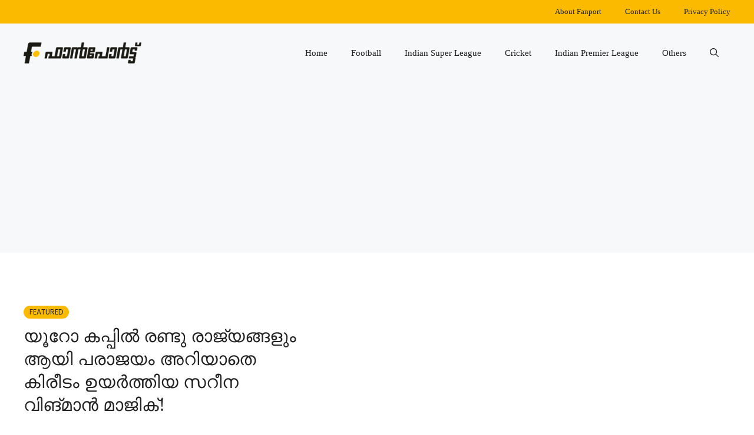

--- FILE ---
content_type: text/html; charset=UTF-8
request_url: https://fanport.in/featured/weuro-sarina-wiegman-wins-euro-with-dutch-and-england/
body_size: 15877
content:
<!DOCTYPE html>
<html lang="en-US" prefix="og: https://ogp.me/ns#">
<head>
	<meta charset="UTF-8">
	<meta name="viewport" content="width=device-width, initial-scale=1">
<!-- Search Engine Optimization by Rank Math - https://rankmath.com/ -->
<title>യൂറോ കപ്പിൽ രണ്ടു രാജ്യങ്ങളും ആയി പരാജയം അറിയാതെ കിരീടം ഉയർത്തിയ സറീന വിങ്മാൻ മാജിക്! | Fanport Malayalam Sports News</title>
<meta name="description" content="യൂറോ കപ്പിൽ രണ്ടു രാജ്യങ്ങളുടെ പരിശീലകയായി കിരീടം ഉയർത്തുന്ന ആദ്യ പരിശീലകയായി സറീന വിങ്മാൻ. 5 വർഷങ്ങൾക്ക് മുമ്പ് തന്റെ രാജ്യമായ ഹോളണ്ടിനെ യൂറോപ്യൻ ജേതാക്കൾ"/>
<meta name="robots" content="follow, index, max-snippet:-1, max-video-preview:-1, max-image-preview:large"/>
<link rel="canonical" href="https://fanport.in/featured/weuro-sarina-wiegman-wins-euro-with-dutch-and-england/" />
<meta property="og:locale" content="en_US" />
<meta property="og:type" content="article" />
<meta property="og:title" content="യൂറോ കപ്പിൽ രണ്ടു രാജ്യങ്ങളും ആയി പരാജയം അറിയാതെ കിരീടം ഉയർത്തിയ സറീന വിങ്മാൻ മാജിക്! | Fanport Malayalam Sports News" />
<meta property="og:description" content="യൂറോ കപ്പിൽ രണ്ടു രാജ്യങ്ങളുടെ പരിശീലകയായി കിരീടം ഉയർത്തുന്ന ആദ്യ പരിശീലകയായി സറീന വിങ്മാൻ. 5 വർഷങ്ങൾക്ക് മുമ്പ് തന്റെ രാജ്യമായ ഹോളണ്ടിനെ യൂറോപ്യൻ ജേതാക്കൾ" />
<meta property="og:url" content="https://fanport.in/featured/weuro-sarina-wiegman-wins-euro-with-dutch-and-england/" />
<meta property="og:site_name" content="Fanport" />
<meta property="article:publisher" content="https://www.facebook.com/FanportOfficial/" />
<meta property="article:section" content="Featured" />
<meta property="og:image" content="https://fanport.in/wp-content/uploads/2022/08/20220801_034009-680x850.jpg" />
<meta property="og:image:secure_url" content="https://fanport.in/wp-content/uploads/2022/08/20220801_034009-680x850.jpg" />
<meta property="og:image:alt" content="യൂറോ കപ്പിൽ രണ്ടു രാജ്യങ്ങളും ആയി പരാജയം അറിയാതെ കിരീടം ഉയർത്തിയ സറീന വിങ്മാൻ മാജിക്!" />
<meta property="article:published_time" content="2022-08-01T08:00:26+05:30" />
<meta name="twitter:card" content="summary_large_image" />
<meta name="twitter:title" content="യൂറോ കപ്പിൽ രണ്ടു രാജ്യങ്ങളും ആയി പരാജയം അറിയാതെ കിരീടം ഉയർത്തിയ സറീന വിങ്മാൻ മാജിക്! | Fanport Malayalam Sports News" />
<meta name="twitter:description" content="യൂറോ കപ്പിൽ രണ്ടു രാജ്യങ്ങളുടെ പരിശീലകയായി കിരീടം ഉയർത്തുന്ന ആദ്യ പരിശീലകയായി സറീന വിങ്മാൻ. 5 വർഷങ്ങൾക്ക് മുമ്പ് തന്റെ രാജ്യമായ ഹോളണ്ടിനെ യൂറോപ്യൻ ജേതാക്കൾ" />
<meta name="twitter:site" content="@fanportofficial" />
<meta name="twitter:creator" content="@fanportofficial" />
<meta name="twitter:image" content="https://fanport.in/wp-content/uploads/2022/08/20220801_034009-680x850.jpg" />
<meta name="twitter:label1" content="Written by" />
<meta name="twitter:data1" content="Wasim Akram" />
<meta name="twitter:label2" content="Time to read" />
<meta name="twitter:data2" content="6 minutes" />
<script type="application/ld+json" class="rank-math-schema">{"@context":"https://schema.org","@graph":[{"@type":["NewsMediaOrganization","Organization"],"@id":"https://fanport.in/#organization","name":"Fanport News Media","url":"https://fanport.in","sameAs":["https://www.facebook.com/FanportOfficial/","https://twitter.com/fanportofficial"],"email":"info@fanport.in","logo":{"@type":"ImageObject","@id":"https://fanport.in/#logo","url":"https://fanport.in/wp-content/uploads/2022/12/fanport_logo_2-300x55-1.png","contentUrl":"https://fanport.in/wp-content/uploads/2022/12/fanport_logo_2-300x55-1.png","caption":"Fanport","inLanguage":"en-US","width":"300","height":"55"}},{"@type":"WebSite","@id":"https://fanport.in/#website","url":"https://fanport.in","name":"Fanport","publisher":{"@id":"https://fanport.in/#organization"},"inLanguage":"en-US"},{"@type":"ImageObject","@id":"https://fanport.in/wp-content/uploads/2022/08/20220801_034009-680x850.jpg","url":"https://fanport.in/wp-content/uploads/2022/08/20220801_034009-680x850.jpg","width":"200","height":"200","inLanguage":"en-US"},{"@type":"BreadcrumbList","@id":"https://fanport.in/featured/weuro-sarina-wiegman-wins-euro-with-dutch-and-england/#breadcrumb","itemListElement":[{"@type":"ListItem","position":"1","item":{"@id":"https://fanport.in","name":"Home"}},{"@type":"ListItem","position":"2","item":{"@id":"https://fanport.in/featured/","name":"Featured"}},{"@type":"ListItem","position":"3","item":{"@id":"https://fanport.in/featured/weuro-sarina-wiegman-wins-euro-with-dutch-and-england/","name":"\u0d2f\u0d42\u0d31\u0d4b \u0d15\u0d2a\u0d4d\u0d2a\u0d3f\u0d7d \u0d30\u0d23\u0d4d\u0d1f\u0d41 \u0d30\u0d3e\u0d1c\u0d4d\u0d2f\u0d19\u0d4d\u0d19\u0d33\u0d41\u0d02 \u0d06\u0d2f\u0d3f \u0d2a\u0d30\u0d3e\u0d1c\u0d2f\u0d02 \u0d05\u0d31\u0d3f\u0d2f\u0d3e\u0d24\u0d46 \u0d15\u0d3f\u0d30\u0d40\u0d1f\u0d02 \u0d09\u0d2f\u0d7c\u0d24\u0d4d\u0d24\u0d3f\u0d2f \u0d38\u0d31\u0d40\u0d28 \u0d35\u0d3f\u0d19\u0d4d\u0d2e\u0d3e\u0d7b \u0d2e\u0d3e\u0d1c\u0d3f\u0d15\u0d4d!"}}]},{"@type":"WebPage","@id":"https://fanport.in/featured/weuro-sarina-wiegman-wins-euro-with-dutch-and-england/#webpage","url":"https://fanport.in/featured/weuro-sarina-wiegman-wins-euro-with-dutch-and-england/","name":"\u0d2f\u0d42\u0d31\u0d4b \u0d15\u0d2a\u0d4d\u0d2a\u0d3f\u0d7d \u0d30\u0d23\u0d4d\u0d1f\u0d41 \u0d30\u0d3e\u0d1c\u0d4d\u0d2f\u0d19\u0d4d\u0d19\u0d33\u0d41\u0d02 \u0d06\u0d2f\u0d3f \u0d2a\u0d30\u0d3e\u0d1c\u0d2f\u0d02 \u0d05\u0d31\u0d3f\u0d2f\u0d3e\u0d24\u0d46 \u0d15\u0d3f\u0d30\u0d40\u0d1f\u0d02 \u0d09\u0d2f\u0d7c\u0d24\u0d4d\u0d24\u0d3f\u0d2f \u0d38\u0d31\u0d40\u0d28 \u0d35\u0d3f\u0d19\u0d4d\u0d2e\u0d3e\u0d7b \u0d2e\u0d3e\u0d1c\u0d3f\u0d15\u0d4d! | Fanport Malayalam Sports News","datePublished":"2022-08-01T08:00:26+05:30","dateModified":"2022-08-01T08:00:26+05:30","isPartOf":{"@id":"https://fanport.in/#website"},"primaryImageOfPage":{"@id":"https://fanport.in/wp-content/uploads/2022/08/20220801_034009-680x850.jpg"},"inLanguage":"en-US","breadcrumb":{"@id":"https://fanport.in/featured/weuro-sarina-wiegman-wins-euro-with-dutch-and-england/#breadcrumb"}},{"@type":"Person","@id":"https://fanport.in/author/wasim/","name":"Wasim Akram","url":"https://fanport.in/author/wasim/","image":{"@type":"ImageObject","@id":"https://secure.gravatar.com/avatar/b62243ba193551d475315011a19c9709b12e548ce5854ed5711025ea58998a52?s=96&amp;d=mm&amp;r=g","url":"https://secure.gravatar.com/avatar/b62243ba193551d475315011a19c9709b12e548ce5854ed5711025ea58998a52?s=96&amp;d=mm&amp;r=g","caption":"Wasim Akram","inLanguage":"en-US"},"worksFor":{"@id":"https://fanport.in/#organization"}},{"@type":"NewsArticle","headline":"\u0d2f\u0d42\u0d31\u0d4b \u0d15\u0d2a\u0d4d\u0d2a\u0d3f\u0d7d \u0d30\u0d23\u0d4d\u0d1f\u0d41 \u0d30\u0d3e\u0d1c\u0d4d\u0d2f\u0d19\u0d4d\u0d19\u0d33\u0d41\u0d02 \u0d06\u0d2f\u0d3f \u0d2a\u0d30\u0d3e\u0d1c\u0d2f\u0d02 \u0d05\u0d31\u0d3f\u0d2f\u0d3e\u0d24\u0d46 \u0d15\u0d3f\u0d30\u0d40\u0d1f\u0d02 \u0d09\u0d2f\u0d7c\u0d24\u0d4d\u0d24\u0d3f\u0d2f \u0d38\u0d31\u0d40\u0d28 \u0d35\u0d3f\u0d19\u0d4d\u0d2e\u0d3e\u0d7b \u0d2e\u0d3e\u0d1c\u0d3f\u0d15\u0d4d! | Fanport Malayalam","datePublished":"2022-08-01T08:00:26+05:30","dateModified":"2022-08-01T08:00:26+05:30","articleSection":"Featured","author":{"@id":"https://fanport.in/author/wasim/","name":"Wasim Akram"},"publisher":{"@id":"https://fanport.in/#organization"},"description":"\u0d2f\u0d42\u0d31\u0d4b \u0d15\u0d2a\u0d4d\u0d2a\u0d3f\u0d7d \u0d30\u0d23\u0d4d\u0d1f\u0d41 \u0d30\u0d3e\u0d1c\u0d4d\u0d2f\u0d19\u0d4d\u0d19\u0d33\u0d41\u0d1f\u0d46 \u0d2a\u0d30\u0d3f\u0d36\u0d40\u0d32\u0d15\u0d2f\u0d3e\u0d2f\u0d3f \u0d15\u0d3f\u0d30\u0d40\u0d1f\u0d02 \u0d09\u0d2f\u0d7c\u0d24\u0d4d\u0d24\u0d41\u0d28\u0d4d\u0d28 \u0d06\u0d26\u0d4d\u0d2f \u0d2a\u0d30\u0d3f\u0d36\u0d40\u0d32\u0d15\u0d2f\u0d3e\u0d2f\u0d3f \u0d38\u0d31\u0d40\u0d28 \u0d35\u0d3f\u0d19\u0d4d\u0d2e\u0d3e\u0d7b. 5 \u0d35\u0d7c\u0d37\u0d19\u0d4d\u0d19\u0d7e\u0d15\u0d4d\u0d15\u0d4d \u0d2e\u0d41\u0d2e\u0d4d\u0d2a\u0d4d \u0d24\u0d28\u0d4d\u0d31\u0d46 \u0d30\u0d3e\u0d1c\u0d4d\u0d2f\u0d2e\u0d3e\u0d2f \u0d39\u0d4b\u0d33\u0d23\u0d4d\u0d1f\u0d3f\u0d28\u0d46 \u0d2f\u0d42\u0d31\u0d4b\u0d2a\u0d4d\u0d2f\u0d7b \u0d1c\u0d47\u0d24\u0d3e\u0d15\u0d4d\u0d15\u0d7e","name":"\u0d2f\u0d42\u0d31\u0d4b \u0d15\u0d2a\u0d4d\u0d2a\u0d3f\u0d7d \u0d30\u0d23\u0d4d\u0d1f\u0d41 \u0d30\u0d3e\u0d1c\u0d4d\u0d2f\u0d19\u0d4d\u0d19\u0d33\u0d41\u0d02 \u0d06\u0d2f\u0d3f \u0d2a\u0d30\u0d3e\u0d1c\u0d2f\u0d02 \u0d05\u0d31\u0d3f\u0d2f\u0d3e\u0d24\u0d46 \u0d15\u0d3f\u0d30\u0d40\u0d1f\u0d02 \u0d09\u0d2f\u0d7c\u0d24\u0d4d\u0d24\u0d3f\u0d2f \u0d38\u0d31\u0d40\u0d28 \u0d35\u0d3f\u0d19\u0d4d\u0d2e\u0d3e\u0d7b \u0d2e\u0d3e\u0d1c\u0d3f\u0d15\u0d4d! | Fanport Malayalam","@id":"https://fanport.in/featured/weuro-sarina-wiegman-wins-euro-with-dutch-and-england/#richSnippet","isPartOf":{"@id":"https://fanport.in/featured/weuro-sarina-wiegman-wins-euro-with-dutch-and-england/#webpage"},"image":{"@id":"https://fanport.in/wp-content/uploads/2022/08/20220801_034009-680x850.jpg"},"inLanguage":"en-US","mainEntityOfPage":{"@id":"https://fanport.in/featured/weuro-sarina-wiegman-wins-euro-with-dutch-and-england/#webpage"}}]}</script>
<!-- /Rank Math WordPress SEO plugin -->

<link rel='dns-prefetch' href='//www.googletagmanager.com' />
<link rel='dns-prefetch' href='//fonts.googleapis.com' />
<link rel='dns-prefetch' href='//pagead2.googlesyndication.com' />
<link rel='dns-prefetch' href='//fundingchoicesmessages.google.com' />
<link rel="alternate" type="application/rss+xml" title="Fanport &raquo; Feed" href="https://fanport.in/feed/" />
<link rel="alternate" type="application/rss+xml" title="Fanport &raquo; Comments Feed" href="https://fanport.in/comments/feed/" />
<link rel="alternate" title="oEmbed (JSON)" type="application/json+oembed" href="https://fanport.in/wp-json/oembed/1.0/embed?url=https%3A%2F%2Ffanport.in%2Ffeatured%2Fweuro-sarina-wiegman-wins-euro-with-dutch-and-england%2F" />
<link rel="alternate" title="oEmbed (XML)" type="text/xml+oembed" href="https://fanport.in/wp-json/oembed/1.0/embed?url=https%3A%2F%2Ffanport.in%2Ffeatured%2Fweuro-sarina-wiegman-wins-euro-with-dutch-and-england%2F&#038;format=xml" />

<link data-optimized="2" rel="stylesheet" href="https://fanport.in/wp-content/litespeed/css/add0133f57a9c571b195a308697d42b0.css?ver=8427e" />















<!-- Google tag (gtag.js) snippet added by Site Kit -->
<!-- Google Analytics snippet added by Site Kit -->
<script src="https://www.googletagmanager.com/gtag/js?id=GT-WVGMHGF" id="google_gtagjs-js" defer data-deferred="1" type="c01f83bb7a3f5abe894ed61d-text/javascript"></script>
<script id="google_gtagjs-js-after" src="[data-uri]" defer type="c01f83bb7a3f5abe894ed61d-text/javascript"></script>
<link rel="https://api.w.org/" href="https://fanport.in/wp-json/" /><link rel="alternate" title="JSON" type="application/json" href="https://fanport.in/wp-json/wp/v2/posts/239574" /><link rel="EditURI" type="application/rsd+xml" title="RSD" href="https://fanport.in/xmlrpc.php?rsd" />
<meta name="generator" content="WordPress 6.9" />
<link rel='shortlink' href='https://fanport.in/?p=239574' />
<meta name="generator" content="Site Kit by Google 1.168.0" />
<!-- Google AdSense meta tags added by Site Kit -->
<meta name="google-adsense-platform-account" content="ca-host-pub-2644536267352236">
<meta name="google-adsense-platform-domain" content="sitekit.withgoogle.com">
<!-- End Google AdSense meta tags added by Site Kit -->
<meta name="apple-itunes-app" content="app-id=1465370925">
<!-- Google AdSense snippet added by Site Kit -->
<script async src="https://pagead2.googlesyndication.com/pagead/js/adsbygoogle.js?client=ca-pub-8306412520459875&amp;host=ca-host-pub-2644536267352236" crossorigin="anonymous" type="c01f83bb7a3f5abe894ed61d-text/javascript"></script>

<!-- End Google AdSense snippet added by Site Kit -->

<!-- Google AdSense Ad Blocking Recovery snippet added by Site Kit -->

<!-- End Google AdSense Ad Blocking Recovery snippet added by Site Kit -->

<!-- Google AdSense Ad Blocking Recovery Error Protection snippet added by Site Kit -->

<!-- End Google AdSense Ad Blocking Recovery Error Protection snippet added by Site Kit -->
<link rel="icon" href="https://fanport.in/wp-content/uploads/2022/12/cropped-favicon-32x32.png" sizes="32x32" />
<link rel="icon" href="https://fanport.in/wp-content/uploads/2022/12/cropped-favicon-192x192.png" sizes="192x192" />
<link rel="apple-touch-icon" href="https://fanport.in/wp-content/uploads/2022/12/cropped-favicon-180x180.png" />
<meta name="msapplication-TileImage" content="https://fanport.in/wp-content/uploads/2022/12/cropped-favicon-270x270.png" />
		
		</head>

<body class="wp-singular post-template-default single single-post postid-239574 single-format-standard wp-custom-logo wp-embed-responsive wp-theme-generatepress post-image-above-header post-image-aligned-center secondary-nav-above-header secondary-nav-aligned-right sticky-menu-fade right-sidebar nav-float-right one-container nav-search-enabled header-aligned-left dropdown-hover" itemtype="https://schema.org/Blog" itemscope>
	<a class="screen-reader-text skip-link" href="#content" title="Skip to content">Skip to content</a>			<nav id="secondary-navigation" aria-label="Secondary" class="secondary-navigation" itemtype="https://schema.org/SiteNavigationElement" itemscope>
				<div class="inside-navigation grid-container grid-parent">
										<button class="menu-toggle secondary-menu-toggle">
						<span class="gp-icon icon-menu-bars"><svg viewBox="0 0 512 512" aria-hidden="true" xmlns="http://www.w3.org/2000/svg" width="1em" height="1em"><path d="M0 96c0-13.255 10.745-24 24-24h464c13.255 0 24 10.745 24 24s-10.745 24-24 24H24c-13.255 0-24-10.745-24-24zm0 160c0-13.255 10.745-24 24-24h464c13.255 0 24 10.745 24 24s-10.745 24-24 24H24c-13.255 0-24-10.745-24-24zm0 160c0-13.255 10.745-24 24-24h464c13.255 0 24 10.745 24 24s-10.745 24-24 24H24c-13.255 0-24-10.745-24-24z" /></svg><svg viewBox="0 0 512 512" aria-hidden="true" xmlns="http://www.w3.org/2000/svg" width="1em" height="1em"><path d="M71.029 71.029c9.373-9.372 24.569-9.372 33.942 0L256 222.059l151.029-151.03c9.373-9.372 24.569-9.372 33.942 0 9.372 9.373 9.372 24.569 0 33.942L289.941 256l151.03 151.029c9.372 9.373 9.372 24.569 0 33.942-9.373 9.372-24.569 9.372-33.942 0L256 289.941l-151.029 151.03c-9.373 9.372-24.569 9.372-33.942 0-9.372-9.373-9.372-24.569 0-33.942L222.059 256 71.029 104.971c-9.372-9.373-9.372-24.569 0-33.942z" /></svg></span><span class="mobile-menu">Menu</span>					</button>
					<div class="main-nav"><ul id="menu-secondary-menu" class=" secondary-menu sf-menu"><li id="menu-item-264723" class="menu-item menu-item-type-post_type menu-item-object-page menu-item-264723"><a href="https://fanport.in/about/">About Fanport</a></li>
<li id="menu-item-264724" class="menu-item menu-item-type-post_type menu-item-object-page menu-item-264724"><a href="https://fanport.in/contact/">Contact Us</a></li>
<li id="menu-item-264725" class="menu-item menu-item-type-post_type menu-item-object-page menu-item-privacy-policy menu-item-264725"><a rel="privacy-policy" href="https://fanport.in/privacy-policy/">Privacy Policy</a></li>
</ul></div>				</div><!-- .inside-navigation -->
			</nav><!-- #secondary-navigation -->
					<header class="site-header has-inline-mobile-toggle" id="masthead" aria-label="Site"  itemtype="https://schema.org/WPHeader" itemscope>
			<div class="inside-header grid-container">
				<div class="site-logo">
					<a href="https://fanport.in/" rel="home">
						<img data-lazyloaded="1" src="[data-uri]" class="header-image is-logo-image" alt="Fanport" data-src="https://fanport.in/wp-content/uploads/2022/12/fanport_logo_2-300x55-1.png" data-srcset="https://fanport.in/wp-content/uploads/2022/12/fanport_logo_2-300x55-1.png 1x, https://fanport.in/wp-content/uploads/2022/12/fanport_logo_2@2x-300x54-1.png 2x" width="300" height="55" /><noscript><img  class="header-image is-logo-image" alt="Fanport" src="https://fanport.in/wp-content/uploads/2022/12/fanport_logo_2-300x55-1.png" srcset="https://fanport.in/wp-content/uploads/2022/12/fanport_logo_2-300x55-1.png 1x, https://fanport.in/wp-content/uploads/2022/12/fanport_logo_2@2x-300x54-1.png 2x" width="300" height="55" /></noscript>
					</a>
				</div>	<nav class="main-navigation mobile-menu-control-wrapper" id="mobile-menu-control-wrapper" aria-label="Mobile Toggle">
		<div class="menu-bar-items"><span class="menu-bar-item search-item"><a aria-label="Open Search Bar" href="#"><span class="gp-icon icon-search"><svg viewBox="0 0 512 512" aria-hidden="true" xmlns="http://www.w3.org/2000/svg" width="1em" height="1em"><path fill-rule="evenodd" clip-rule="evenodd" d="M208 48c-88.366 0-160 71.634-160 160s71.634 160 160 160 160-71.634 160-160S296.366 48 208 48zM0 208C0 93.125 93.125 0 208 0s208 93.125 208 208c0 48.741-16.765 93.566-44.843 129.024l133.826 134.018c9.366 9.379 9.355 24.575-.025 33.941-9.379 9.366-24.575 9.355-33.941-.025L337.238 370.987C301.747 399.167 256.839 416 208 416 93.125 416 0 322.875 0 208z" /></svg><svg viewBox="0 0 512 512" aria-hidden="true" xmlns="http://www.w3.org/2000/svg" width="1em" height="1em"><path d="M71.029 71.029c9.373-9.372 24.569-9.372 33.942 0L256 222.059l151.029-151.03c9.373-9.372 24.569-9.372 33.942 0 9.372 9.373 9.372 24.569 0 33.942L289.941 256l151.03 151.029c9.372 9.373 9.372 24.569 0 33.942-9.373 9.372-24.569 9.372-33.942 0L256 289.941l-151.029 151.03c-9.373 9.372-24.569 9.372-33.942 0-9.372-9.373-9.372-24.569 0-33.942L222.059 256 71.029 104.971c-9.372-9.373-9.372-24.569 0-33.942z" /></svg></span></a></span></div>		<button data-nav="site-navigation" class="menu-toggle" aria-controls="primary-menu" aria-expanded="false">
			<span class="gp-icon icon-menu-bars"><svg viewBox="0 0 512 512" aria-hidden="true" xmlns="http://www.w3.org/2000/svg" width="1em" height="1em"><path d="M0 96c0-13.255 10.745-24 24-24h464c13.255 0 24 10.745 24 24s-10.745 24-24 24H24c-13.255 0-24-10.745-24-24zm0 160c0-13.255 10.745-24 24-24h464c13.255 0 24 10.745 24 24s-10.745 24-24 24H24c-13.255 0-24-10.745-24-24zm0 160c0-13.255 10.745-24 24-24h464c13.255 0 24 10.745 24 24s-10.745 24-24 24H24c-13.255 0-24-10.745-24-24z" /></svg><svg viewBox="0 0 512 512" aria-hidden="true" xmlns="http://www.w3.org/2000/svg" width="1em" height="1em"><path d="M71.029 71.029c9.373-9.372 24.569-9.372 33.942 0L256 222.059l151.029-151.03c9.373-9.372 24.569-9.372 33.942 0 9.372 9.373 9.372 24.569 0 33.942L289.941 256l151.03 151.029c9.372 9.373 9.372 24.569 0 33.942-9.373 9.372-24.569 9.372-33.942 0L256 289.941l-151.029 151.03c-9.373 9.372-24.569 9.372-33.942 0-9.372-9.373-9.372-24.569 0-33.942L222.059 256 71.029 104.971c-9.372-9.373-9.372-24.569 0-33.942z" /></svg></span><span class="screen-reader-text">Menu</span>		</button>
	</nav>
			<nav class="main-navigation has-menu-bar-items sub-menu-right" id="site-navigation" aria-label="Primary"  itemtype="https://schema.org/SiteNavigationElement" itemscope>
			<div class="inside-navigation grid-container">
				<form method="get" class="search-form navigation-search" action="https://fanport.in/">
					<input type="search" class="search-field" value="" name="s" title="Search" />
				</form>				<button class="menu-toggle" aria-controls="primary-menu" aria-expanded="false">
					<span class="gp-icon icon-menu-bars"><svg viewBox="0 0 512 512" aria-hidden="true" xmlns="http://www.w3.org/2000/svg" width="1em" height="1em"><path d="M0 96c0-13.255 10.745-24 24-24h464c13.255 0 24 10.745 24 24s-10.745 24-24 24H24c-13.255 0-24-10.745-24-24zm0 160c0-13.255 10.745-24 24-24h464c13.255 0 24 10.745 24 24s-10.745 24-24 24H24c-13.255 0-24-10.745-24-24zm0 160c0-13.255 10.745-24 24-24h464c13.255 0 24 10.745 24 24s-10.745 24-24 24H24c-13.255 0-24-10.745-24-24z" /></svg><svg viewBox="0 0 512 512" aria-hidden="true" xmlns="http://www.w3.org/2000/svg" width="1em" height="1em"><path d="M71.029 71.029c9.373-9.372 24.569-9.372 33.942 0L256 222.059l151.029-151.03c9.373-9.372 24.569-9.372 33.942 0 9.372 9.373 9.372 24.569 0 33.942L289.941 256l151.03 151.029c9.372 9.373 9.372 24.569 0 33.942-9.373 9.372-24.569 9.372-33.942 0L256 289.941l-151.029 151.03c-9.373 9.372-24.569 9.372-33.942 0-9.372-9.373-9.372-24.569 0-33.942L222.059 256 71.029 104.971c-9.372-9.373-9.372-24.569 0-33.942z" /></svg></span><span class="screen-reader-text">Menu</span>				</button>
				<div id="primary-menu" class="main-nav"><ul id="menu-primary" class=" menu sf-menu"><li id="menu-item-617" class="menu-item menu-item-type-post_type menu-item-object-page menu-item-home menu-item-617"><a href="https://fanport.in/">Home</a></li>
<li id="menu-item-262385" class="menu-item menu-item-type-taxonomy menu-item-object-category menu-item-262385"><a href="https://fanport.in/football/">Football</a></li>
<li id="menu-item-262383" class="menu-item menu-item-type-taxonomy menu-item-object-category menu-item-262383"><a href="https://fanport.in/football/isl/">Indian Super League</a></li>
<li id="menu-item-262382" class="menu-item menu-item-type-taxonomy menu-item-object-category menu-item-262382"><a href="https://fanport.in/cricket/">Cricket</a></li>
<li id="menu-item-262384" class="menu-item menu-item-type-taxonomy menu-item-object-category menu-item-262384"><a href="https://fanport.in/cricket/indian-premier-league/">Indian Premier League</a></li>
<li id="menu-item-262381" class="menu-item menu-item-type-taxonomy menu-item-object-category menu-item-262381"><a href="https://fanport.in/others/">Others</a></li>
</ul></div><div class="menu-bar-items"><span class="menu-bar-item search-item"><a aria-label="Open Search Bar" href="#"><span class="gp-icon icon-search"><svg viewBox="0 0 512 512" aria-hidden="true" xmlns="http://www.w3.org/2000/svg" width="1em" height="1em"><path fill-rule="evenodd" clip-rule="evenodd" d="M208 48c-88.366 0-160 71.634-160 160s71.634 160 160 160 160-71.634 160-160S296.366 48 208 48zM0 208C0 93.125 93.125 0 208 0s208 93.125 208 208c0 48.741-16.765 93.566-44.843 129.024l133.826 134.018c9.366 9.379 9.355 24.575-.025 33.941-9.379 9.366-24.575 9.355-33.941-.025L337.238 370.987C301.747 399.167 256.839 416 208 416 93.125 416 0 322.875 0 208z" /></svg><svg viewBox="0 0 512 512" aria-hidden="true" xmlns="http://www.w3.org/2000/svg" width="1em" height="1em"><path d="M71.029 71.029c9.373-9.372 24.569-9.372 33.942 0L256 222.059l151.029-151.03c9.373-9.372 24.569-9.372 33.942 0 9.372 9.373 9.372 24.569 0 33.942L289.941 256l151.03 151.029c9.372 9.373 9.372 24.569 0 33.942-9.373 9.372-24.569 9.372-33.942 0L256 289.941l-151.029 151.03c-9.373 9.372-24.569 9.372-33.942 0-9.372-9.373-9.372-24.569 0-33.942L222.059 256 71.029 104.971c-9.372-9.373-9.372-24.569 0-33.942z" /></svg></span></a></span></div>			</div>
		</nav>
					</div>
		</header>
		<div class="gb-container gb-container-70385d72"><div class="gb-inside-container">
<div class="gb-grid-wrapper gb-grid-wrapper-5dc55b95">
<div class="gb-grid-column gb-grid-column-579e5b87"><div class="gb-container gb-container-579e5b87"><div class="gb-inside-container">
<div class="gb-container gb-container-d909e043"><div class="gb-inside-container">
<div class="gb-button-wrapper gb-button-wrapper-f1b5bd3d">
<a class="gb-button gb-button-5d91b971 gb-button-text post-term-item post-term-featured" href="https://fanport.in/featured/">Featured</a>
</div>
</div></div>


<h1 class="gb-headline gb-headline-56c7eb13 gb-headline-text">യൂറോ കപ്പിൽ രണ്ടു രാജ്യങ്ങളും ആയി പരാജയം അറിയാതെ കിരീടം ഉയർത്തിയ സറീന വിങ്മാൻ മാജിക്!</h1>


<div class="gb-container gb-container-df5dc3d1">

<p class="gb-headline gb-headline-aeaa56f5 gb-headline-text"><a href="https://fanport.in/author/wasim/">Wasim Akram</a></p>



<p class="gb-headline gb-headline-aa97946f gb-headline-text"><time class="entry-date published" datetime="2022-08-01T08:00:26+05:30">August 1, 2022 8:00 AM</time></p>

</div>
</div></div></div>

<div class="gb-grid-column gb-grid-column-4e92c4e8"><div class="gb-container gb-container-4e92c4e8"><div class="gb-inside-container">

</div></div></div>
</div>
</div></div>
	<div class="site grid-container container hfeed" id="page">
				<div class="site-content" id="content">
			
	<div class="content-area" id="primary">
		<main class="site-main" id="main">
			
<article id="post-239574" class="post-239574 post type-post status-publish format-standard hentry category-featured" itemtype="https://schema.org/CreativeWork" itemscope>
	<div class="inside-article">
		
		<div class="entry-content" itemprop="text">
			<p>യൂറോ കപ്പിൽ രണ്ടു രാജ്യങ്ങളുടെ പരിശീലകയായി കിരീടം ഉയർത്തുന്ന ആദ്യ പരിശീലകയായി സറീന വിങ്മാൻ. 5 വർഷങ്ങൾക്ക് മുമ്പ് തന്റെ രാജ്യമായ ഹോളണ്ടിനെ യൂറോപ്യൻ ജേതാക്കൾ ആക്കിയ സറീന ഇത്തവണ ഇംഗ്ലണ്ടിന്റെ പതിറ്റാണ്ട് കാലം നീണ്ട കാത്തിരിപ്പിന് ആണ് അന്ത്യം കുറിച്ചത്. ചരിത്രത്തിൽ കളിച്ച 8 യൂറോ കപ്പ് ഫൈനലുകളും ജയിച്ച ജർമ്മനിയെ ആദ്യമായി ഫൈനലിൽ തോൽപ്പിച്ചു ആണ് സറീനയുടെ ടീം ചരിത്രം കുറിച്ചത്. യൂറോ കപ്പിൽ പരിശീലിപ്പിച്ച 12 മത്സരങ്ങളിലും ജയം കണ്ട ചരിത്രവും ഡച്ച് പരിശീലകക്ക് ഉണ്ട്. തന്റെ കടുത്ത രീതികൾ കൊണ്ടും ചിട്ടയായ പരിശീലന മുറ കൊണ്ടും ശ്രദ്ധേയയായ സറീന മധ്യനിര താരമായി തുടങ്ങി പിന്നീട് പ്രതിരോധതാരമായ താരമാണ്. 99 തവണ ഹോളണ്ടിനു ആയി കളിച്ച താരം കരിയർ അവസാനിപ്പിച്ച ശേഷം പരിശീലക വേഷത്തിൽ എത്തുക ആയിരുന്നു.</p>
<p>സഹ പരിശീലക ആയും താൽക്കാലിക പരിശീലക ആയും ജോലി ചെയ്ത ശേഷം 2017 യൂറോ കപ്പിന് 6 മാസം മുമ്പാണ് ഹോളണ്ട് പരിശീലകയായി സറീന എത്തുന്നത്. 5 ൽ 4 സൗഹൃദ മത്സരവും തോറ്റ് നിന്ന ആത്മവിശ്വാസം ഒട്ടും ഇല്ലാത്ത ഡച്ച് ടീമിനെക്കൊണ്ടു ചരിത്രം എഴുതിക്കുന്ന സറീനയെ ആണ് പിന്നീട് കാണാൻ ആയത്. 2017 ൽ എല്ലാ മത്സരവും ജയിച്ച സെറീനയുടെ ഡച്ച് ടീം ഡെന്മാർക്കിനെ ഫൈനലിൽ 4-2 നു തോൽപ്പിച്ചു കിരീടവും ഉയർത്തി. ഹോളണ്ട് വനിത ഫുട്‌ബോളിൽ നേടുന്ന ആദ്യ വലിയ കിരീട നേട്ടവും യൂറോപ്യൻ കിരീടവും ആയിരുന്നു അത്. 1988 ൽ പുരുഷ ടീം യൂറോ കപ്പ് ജയിച്ച ശേഷം ഹോളണ്ട് ഫുട്‌ബോൾ നേടുന്ന വലിയ നേട്ടവും അത് തന്നെയായിരുന്നു. ആ വർഷം ഫിഫ യുടെ ലോകത്തിലെ ഏറ്റവും മികച്ച വനിത പരിശീലകക്ക് ഉള്ള പുരസ്കാരവും മറ്റാർക്കും ആയിരുന്നില്ല. 2019 ലോകകപ്പിൽ ഹോളണ്ടിനെ ഫൈനലിൽ എത്തിക്കാൻ ആയെങ്കിലും സറീനയുടെ ഡച്ച് ടീം അമേരിക്കൻ കരുത്തിനു മുമ്പിൽ വീണു പോയി. ഡച്ച് ഫുട്‌ബോളിന് നൽകിയ സംഭാവനകൾക്ക് സറീനക്ക് നിരവധി പുരസ്കാരങ്ങൾ ആണ് ഡച്ച് ഫുട്‌ബോൾ അസോസിയേഷനും രാജ്യവും നൽകിയത്.</p><script async src="https://pagead2.googlesyndication.com/pagead/js/adsbygoogle.js?client=ca-pub-8306412520459875" crossorigin="anonymous" type="c01f83bb7a3f5abe894ed61d-text/javascript"></script>
<!-- Ariticle  Inside 2022 -->
<ins class="adsbygoogle"
    style="display:block"
    data-ad-client="ca-pub-8306412520459875"
    data-ad-slot="7691255471"
    data-ad-format="auto"
    data-full-width-responsive="true"></ins>
<script type="c01f83bb7a3f5abe894ed61d-text/javascript">
    (adsbygoogle = window.adsbygoogle || []).push({});
</script>
<p><img data-lazyloaded="1" src="[data-uri]" fetchpriority="high" decoding="async" data-src="https://fanport.in/wp-content/uploads/2022/08/20220801_034009-680x850.jpg" alt="20220801 034009" width="680" height="850" class="alignnone size-medium wp-image-239575" /><noscript><img fetchpriority="high" decoding="async" src="https://fanport.in/wp-content/uploads/2022/08/20220801_034009-680x850.jpg" alt="20220801 034009" width="680" height="850" class="alignnone size-medium wp-image-239575" /></noscript></p>
<p>2020 അഗസ്റ്റിന് ആണ് സറീന 2021 സെപ്റ്റംബർ മുതൽ ഇംഗ്ലണ്ട് വനിത ടീം പരിശീലക ആവും എന്നു ഇംഗ്ലണ്ട് ഫുട്‌ബോൾ അസോസിയേഷൻ അറിയിക്കുന്നത്. ഫിൽ നെവിലിൽ നിന്നു സ്ഥാനം ഏറ്റെടുത്ത സറീന ഇംഗ്ലീഷ് ടീം പരിശീലക/പരിശീലകൻ ആവുന്ന ഇംഗ്ലീഷുകാരിയല്ലാത്ത ആദ്യ വ്യക്തി കൂടിയായിരുന്നു. ലോകകപ്പ് യോഗ്യതയിൽ സറീനക്ക് കീഴിൽ ആദ്യ മത്സരത്തിൽ വടക്കൻ മസഡോണിയയെ 8-0 നു തകർത്തു ആണ് ഇംഗ്ലണ്ട് തുടങ്ങിയത്. ലോകകപ്പ് യോഗ്യത മത്സരത്തിൽ ലാത്വിവക്ക് എതിരെ 20-0 ന്റെ വമ്പൻ ജയം നേടിയ സറീനയുടെ ടീം പുതിയ ദേശീയ റെക്കോർഡും കുറിച്ചിരുന്നു. സൗഹൃദ മത്സരത്തിൽ ജർമ്മനിയെയും വീഴ്ത്തിയ സറീനയുടെ ഇംഗ്ലണ്ട് അവിശ്വസനീയ കുതിപ്പ് ആണ് നടത്തിയത്. അതിന്റെ ആവർത്തനം ആണ് യൂറോ കപ്പിലും കാണാൻ ആയത്. ഇടക്ക് യൂറോ കപ്പിന് ഇടയിൽ തന്നെ ബാധിച്ച കോവിഡും സറീനയെ തളർത്തിയില്ല. യൂറോ കപ്പിൽ 6 മത്സരങ്ങളിൽ നിന്നു 22 ഗോളുകൾ ആണ് ഇംഗ്ലണ്ട് അടിച്ചു കൂട്ടിയത് വഴങ്ങിയത് ആവട്ടെ വെറും 2 ഗോളുകളും. ഫൈനലിൽ ജർമ്മനിക്ക് മേൽ ജയം നേടി 1966 ലെ പുരുഷ ലോകകപ്പ് നേട്ടത്തിന് ശേഷം ഇംഗ്ലണ്ടിന് ഒരു പ്രധാന കിരീടവും സറീന സമ്മാനിച്ചു.</p><script async src="https://pagead2.googlesyndication.com/pagead/js/adsbygoogle.js?client=ca-pub-8306412520459875" crossorigin="anonymous" type="c01f83bb7a3f5abe894ed61d-text/javascript"></script>
<ins class="adsbygoogle"
    style="display:block; text-align:center;"
    data-ad-layout="in-article"
    data-ad-format="fluid"
    data-ad-client="ca-pub-8306412520459875"
    data-ad-slot="1438290935"></ins>
<script type="c01f83bb7a3f5abe894ed61d-text/javascript">
    (adsbygoogle = window.adsbygoogle || []).push({});
</script>
<p>ഇംഗ്ലണ്ടിനെ 20 മത്സരങ്ങളിൽ പരിശീലിപ്പിച്ച സറീന ഇത് വരെ പരാജയം അറിഞ്ഞിട്ടില്ല. 18 കളികളിൽ ജയം കണ്ടപ്പോൾ 2 എണ്ണം സമനിലയിൽ അവസാനിച്ചു. 20 മത്സരങ്ങളിൽ നിന്നു 106 ഗോളുകൾ ആണ് സറീനയുടെ ഇംഗ്ലണ്ട് പുലികൾ അടിച്ചത്, വഴങ്ങിയത് ആവട്ടെ വെറും 5 ഗോളുകളും. പലപ്പോഴും സ്ഥിരത കണ്ടത്താൻ വിഷമിക്കുന്ന ഇംഗ്ലണ്ട് ടീമിനെ വിജയികളുടെ സംഘം ആയി സറീന മാറ്റി. ഒരു യൂറോ ടൂർണമെന്റിൽ ഒരു ടീം നേടുന്ന ഏറ്റവും കൂടുതൽ ഗോളുകൾ എന്ന റെക്കോർഡ് ഇത്തവണ 22 ഗോളുകൾ നേടിയ ഇംഗ്ലണ്ട് അതിനിടെയിൽ തകർക്കുകയും ചെയ്തിരുന്നു. യൂറോ കപ്പ് നിലനിർത്തുന്ന നാലാമത്തെ പരിശീലകയായി മാറിയ സറീന പക്ഷെ 2 രാജ്യങ്ങൾക്ക് ഒപ്പം കിരീടം നിലനിർത്തുന്ന ആദ്യ പരിശീലക ആയും മാറി. ഇത്‌ വരെ വനിത, പുരുഷ യൂറോ കപ്പിൽ ഒരു പരിശീലകനോ പരിശീലകയോ രണ്ടു ടീമിന് ഒപ്പം കിരീടം നിലനിർത്തിയിട്ടില്ല. 2019 ൽ ഡച്ച് ടീമിന് ഒപ്പം സാധിക്കാതെ പോയ ലോകകപ്പ് കിരീടം എന്ന സ്വപ്നം അമേരിക്കൻ ആധിപത്യം അവസാനിപ്പിച്ചു ഇംഗ്ലണ്ടിന് ഒപ്പം നേടാൻ ആവും എന്നും വലിയ വിനയം സൂക്ഷിക്കുന്ന 52 കാരിയായ സറീനയുടെ അടുത്ത ശ്രമം.</p>
		</div>

				<footer class="entry-meta" aria-label="Entry meta">
			<span class="cat-links"><span class="gp-icon icon-categories"><svg viewBox="0 0 512 512" aria-hidden="true" xmlns="http://www.w3.org/2000/svg" width="1em" height="1em"><path d="M0 112c0-26.51 21.49-48 48-48h110.014a48 48 0 0143.592 27.907l12.349 26.791A16 16 0 00228.486 128H464c26.51 0 48 21.49 48 48v224c0 26.51-21.49 48-48 48H48c-26.51 0-48-21.49-48-48V112z" /></svg></span><span class="screen-reader-text">Categories </span><a href="https://fanport.in/featured/" rel="category tag">Featured</a></span> 		</footer>
			</div>
</article>
<div class="paging-navigation"><div class="gb-container gb-container-d1dd99b1"><div class="gb-inside-container">
<div class="gb-button-wrapper gb-button-wrapper-cdf8f5c3">

<a class="gb-button gb-button-bb1bf415 gb-button-text" href="https://news.google.com/publications/CAAqBwgKMIzSggswycmNAw" target="_blank" rel="noopener noreferrer">Follow us on <svg style="margin:0 3px" xmlns="http://www.w3.org/2000/svg" width="74" height="24" viewBox="0 0 74 24"><path fill="#4285F4" d="M9.24 8.19v2.46h5.88c-.18 1.38-.64 2.39-1.34 3.1-.86.86-2.2 1.8-4.54 1.8-3.62 0-6.45-2.92-6.45-6.54s2.83-6.54 6.45-6.54c1.95 0 3.38.77 4.43 1.76L15.4 2.5C13.94 1.08 11.98 0 9.24 0 4.28 0 .11 4.04.11 9s4.17 9 9.13 9c2.68 0 4.7-.88 6.28-2.52 1.62-1.62 2.13-3.91 2.13-5.75 0-.57-.04-1.1-.13-1.54H9.24z"></path><path fill="#EA4335" d="M25 6.19c-3.21 0-5.83 2.44-5.83 5.81 0 3.34 2.62 5.81 5.83 5.81s5.83-2.46 5.83-5.81c0-3.37-2.62-5.81-5.83-5.81zm0 9.33c-1.76 0-3.28-1.45-3.28-3.52 0-2.09 1.52-3.52 3.28-3.52s3.28 1.43 3.28 3.52c0 2.07-1.52 3.52-3.28 3.52z"></path><path fill="#4285F4" d="M53.58 7.49h-.09c-.57-.68-1.67-1.3-3.06-1.3C47.53 6.19 45 8.72 45 12c0 3.26 2.53 5.81 5.43 5.81 1.39 0 2.49-.62 3.06-1.32h.09v.81c0 2.22-1.19 3.41-3.1 3.41-1.56 0-2.53-1.12-2.93-2.07l-2.22.92c.64 1.54 2.33 3.43 5.15 3.43 2.99 0 5.52-1.76 5.52-6.05V6.49h-2.42v1zm-2.93 8.03c-1.76 0-3.1-1.5-3.1-3.52 0-2.05 1.34-3.52 3.1-3.52 1.74 0 3.1 1.5 3.1 3.54.01 2.03-1.36 3.5-3.1 3.5z"></path><path fill="#FBBC05" d="M38 6.19c-3.21 0-5.83 2.44-5.83 5.81 0 3.34 2.62 5.81 5.83 5.81s5.83-2.46 5.83-5.81c0-3.37-2.62-5.81-5.83-5.81zm0 9.33c-1.76 0-3.28-1.45-3.28-3.52 0-2.09 1.52-3.52 3.28-3.52s3.28 1.43 3.28 3.52c0 2.07-1.52 3.52-3.28 3.52z"></path><path fill="#34A853" d="M58 .24h2.51v17.57H58z"></path><path fill="#EA4335" d="M68.26 15.52c-1.3 0-2.22-.59-2.82-1.76l7.77-3.21-.26-.66c-.48-1.3-1.96-3.7-4.97-3.7-2.99 0-5.48 2.35-5.48 5.81 0 3.26 2.46 5.81 5.76 5.81 2.66 0 4.2-1.63 4.84-2.57l-1.98-1.32c-.66.96-1.56 1.6-2.86 1.6zm-.18-7.15c1.03 0 1.91.53 2.2 1.28l-5.25 2.17c0-2.44 1.73-3.45 3.05-3.45z"></path></svg> <span style="font-weight: 600; font-size:18px">News</span></a>

</div>

<div class="gb-grid-wrapper gb-grid-wrapper-a4b97d6a">
<div class="gb-grid-column gb-grid-column-9c89f761"><div class="gb-container gb-container-9c89f761">
<div class="gb-button-wrapper gb-button-wrapper-38a2c075">

<a class="gb-button gb-button-bec8d56e" href="https://fanport.in/featured/weuro-english-players-interested-managers-press-conference-with-singing-and-dancing-its-coming-home/"><span class="gb-icon"><svg aria-hidden="true" height="1em" width="1em" viewBox="0 0 256 512" xmlns="http://www.w3.org/2000/svg"><path fill="currentColor" d="M31.7 239l136-136c9.4-9.4 24.6-9.4 33.9 0l22.6 22.6c9.4 9.4 9.4 24.6 0 33.9L127.9 256l96.4 96.4c9.4 9.4 9.4 24.6 0 33.9L201.7 409c-9.4 9.4-24.6 9.4-33.9 0l-136-136c-9.5-9.4-9.5-24.6-.1-34z"></path></svg></span></a>

</div>


<p class="gb-headline gb-headline-a6f36397 gb-headline-text"><a href="https://fanport.in/featured/weuro-english-players-interested-managers-press-conference-with-singing-and-dancing-its-coming-home/">ഇറ്റ്‌സ് കമിങ് ഹോം! ഇംഗ്ലണ്ട് പരിശീലകയുടെ പത്രസമ്മേളനത്തിന് ഇടയിൽ പാടി ഡാൻസ് ചെയ്തു ഇംഗ്ലീഷ് താരങ്ങൾ</a></p>

</div></div>

<div class="gb-grid-column gb-grid-column-5d70717c"><div class="gb-container gb-container-5d70717c">

<p class="gb-headline gb-headline-643cf12f gb-headline-text"><a href="https://fanport.in/featured/india-westindies-players-yet-to-receive-visa-cwi-plans-florida/">വിസ ഇല്ല, ഫ്ലോറിഡയിലെ മത്സരങ്ങള്‍ കരീബിയന്‍ മണ്ണിൽ തന്നെ നടത്തുവാന്‍ ആലോചന</a></p>


<div class="gb-button-wrapper gb-button-wrapper-fe863527">

<a class="gb-button gb-button-122d9fa4" href="https://fanport.in/featured/india-westindies-players-yet-to-receive-visa-cwi-plans-florida/"><span class="gb-icon"><svg xmlns="http://www.w3.org/2000/svg" viewBox="0 0 256 512" width="1em" height="1em" aria-hidden="true"><path d="M224.3 273l-136 136c-9.4 9.4-24.6 9.4-33.9 0l-22.6-22.6c-9.4-9.4-9.4-24.6 0-33.9l96.4-96.4-96.4-96.4c-9.4-9.4-9.4-24.6 0-33.9L54.3 103c9.4-9.4 24.6-9.4 33.9 0l136 136c9.5 9.4 9.5 24.6.1 34z" fill="currentColor"></path></svg></span></a>

</div>
</div></div>
</div>
</div></div></div>		</main>
	</div>

	<div class="widget-area sidebar is-right-sidebar" id="right-sidebar">
	<div class="inside-right-sidebar">
		<div class="gb-container gb-container-d0a86651 sticky-container"><div class="gb-inside-container">
<div class="gb-grid-wrapper gb-grid-wrapper-e588d128">
<div class="gb-grid-column gb-grid-column-847a4203"><div class="gb-container gb-container-847a4203"><div class="gb-inside-container">

<h4 class="gb-headline gb-headline-9e06b5e3 gb-headline-text">   most recent </h4>

</div></div></div>

<div class="gb-grid-column gb-grid-column-bcbc46ac"><div class="gb-container gb-container-bcbc46ac"><div class="gb-inside-container"></div></div></div>
</div>


<div class="gb-grid-wrapper gb-grid-wrapper-b3929361 gb-query-loop-wrapper">
<div class="gb-grid-column gb-grid-column-03919c55 gb-query-loop-item post-358688 post type-post status-publish format-standard has-post-thumbnail hentry category-football category-featured"><div class="gb-container gb-container-03919c55"><div class="gb-inside-container">
<div class="gb-grid-wrapper gb-grid-wrapper-d1e7a423">
<div class="gb-grid-column gb-grid-column-3ff058ae"><div class="gb-container gb-container-3ff058ae"><div class="gb-inside-container">
<figure class="gb-block-image gb-block-image-95849c3e"><a href="https://fanport.in/football/nwaneri-marseille-loan-deal-final-stages/"><img data-lazyloaded="1" src="[data-uri]" width="150" height="150" data-src="https://fanport.in/wp-content/uploads/2026/01/ResizedImage_2026-01-20_16-55-01_1-150x150.webp" class="gb-image-95849c3e" alt="Resizedimage 2026 01 20 16 55 01 1" decoding="async" /><noscript><img width="150" height="150" src="https://fanport.in/wp-content/uploads/2026/01/ResizedImage_2026-01-20_16-55-01_1-150x150.webp" class="gb-image-95849c3e" alt="Resizedimage 2026 01 20 16 55 01 1" decoding="async" /></noscript></a></figure>
</div></div></div>

<div class="gb-grid-column gb-grid-column-c551a107"><div class="gb-container gb-container-c551a107"><div class="gb-inside-container">
<h6 class="gb-headline gb-headline-14dcdb64 gb-headline-text"><span class="post-term-item term-football">Football</span>, <span class="post-term-item term-featured">Featured</span></h6>

<h3 class="gb-headline gb-headline-040f2ffe gb-headline-text"><a href="https://fanport.in/football/nwaneri-marseille-loan-deal-final-stages/">ആഴ്സണലിന്റെ  നവാനേരി മാഴ്സെയിലേക്ക്; ലോൺ നീക്കങ്ങൾ അവസാന ഘട്ടത്തിൽ</a></h3>
</div></div></div>
</div>
</div></div></div>

<div class="gb-grid-column gb-grid-column-03919c55 gb-query-loop-item post-358686 post type-post status-publish format-standard has-post-thumbnail hentry category-cricket category-featured"><div class="gb-container gb-container-03919c55"><div class="gb-inside-container">
<div class="gb-grid-wrapper gb-grid-wrapper-d1e7a423">
<div class="gb-grid-column gb-grid-column-3ff058ae"><div class="gb-container gb-container-3ff058ae"><div class="gb-inside-container">
<figure class="gb-block-image gb-block-image-95849c3e"><a href="https://fanport.in/cricket/proteas-women-host-india-t20i-series-april/"><img data-lazyloaded="1" src="[data-uri]" width="150" height="150" data-src="https://fanport.in/wp-content/uploads/2025/12/1000396202-150x150.webp" class="gb-image-95849c3e" alt="Smriti" decoding="async" /><noscript><img width="150" height="150" src="https://fanport.in/wp-content/uploads/2025/12/1000396202-150x150.webp" class="gb-image-95849c3e" alt="Smriti" decoding="async" /></noscript></a></figure>
</div></div></div>

<div class="gb-grid-column gb-grid-column-c551a107"><div class="gb-container gb-container-c551a107"><div class="gb-inside-container">
<h6 class="gb-headline gb-headline-14dcdb64 gb-headline-text"><span class="post-term-item term-cricket">Cricket</span>, <span class="post-term-item term-featured">Featured</span></h6>

<h3 class="gb-headline gb-headline-040f2ffe gb-headline-text"><a href="https://fanport.in/cricket/proteas-women-host-india-t20i-series-april/">ഇന്ത്യൻ വനിതാ ടീം ദക്ഷിണാഫ്രിക്കൻ പര്യടനം നടത്തും</a></h3>
</div></div></div>
</div>
</div></div></div>

<div class="gb-grid-column gb-grid-column-03919c55 gb-query-loop-item post-358684 post type-post status-publish format-standard has-post-thumbnail hentry category-cricket category-featured"><div class="gb-container gb-container-03919c55"><div class="gb-inside-container">
<div class="gb-grid-wrapper gb-grid-wrapper-d1e7a423">
<div class="gb-grid-column gb-grid-column-3ff058ae"><div class="gb-container gb-container-3ff058ae"><div class="gb-inside-container">
<figure class="gb-block-image gb-block-image-95849c3e"><a href="https://fanport.in/cricket/bcci-contract-overhaul-no-a-plus/"><img data-lazyloaded="1" src="[data-uri]" width="150" height="150" data-src="https://fanport.in/wp-content/uploads/2025/12/ResizedImage_2025-12-26_17-36-04_1-150x150.webp" class="gb-image-95849c3e" alt="Ro KO" decoding="async" /><noscript><img width="150" height="150" src="https://fanport.in/wp-content/uploads/2025/12/ResizedImage_2025-12-26_17-36-04_1-150x150.webp" class="gb-image-95849c3e" alt="Ro KO" decoding="async" /></noscript></a></figure>
</div></div></div>

<div class="gb-grid-column gb-grid-column-c551a107"><div class="gb-container gb-container-c551a107"><div class="gb-inside-container">
<h6 class="gb-headline gb-headline-14dcdb64 gb-headline-text"><span class="post-term-item term-cricket">Cricket</span>, <span class="post-term-item term-featured">Featured</span></h6>

<h3 class="gb-headline gb-headline-040f2ffe gb-headline-text"><a href="https://fanport.in/cricket/bcci-contract-overhaul-no-a-plus/">ബിസിസിഐ സെൻട്രൽ കോൺട്രാക്ടിൽ വൻ മാറ്റത്തിനൊരുങ്ങുന്നു; എ പ്ലസ് വിഭാഗം ഒഴിവാക്കിയേക്കും</a></h3>
</div></div></div>
</div>
</div></div></div>

<div class="gb-grid-column gb-grid-column-03919c55 gb-query-loop-item post-358680 post type-post status-publish format-standard has-post-thumbnail hentry category-cricket category-featured"><div class="gb-container gb-container-03919c55"><div class="gb-inside-container">
<div class="gb-grid-wrapper gb-grid-wrapper-d1e7a423">
<div class="gb-grid-column gb-grid-column-3ff058ae"><div class="gb-container gb-container-3ff058ae"><div class="gb-inside-container">
<figure class="gb-block-image gb-block-image-95849c3e"><a href="https://fanport.in/cricket/tilak-varma-fitness-coe-t20is-nz/"><img data-lazyloaded="1" src="[data-uri]" width="150" height="150" data-src="https://fanport.in/wp-content/uploads/2026/01/ResizedImage_2026-01-20_12-13-59_2-150x150.webp" class="gb-image-95849c3e" alt="Resizedimage 2026 01 20 12 13 59 2" decoding="async" /><noscript><img width="150" height="150" src="https://fanport.in/wp-content/uploads/2026/01/ResizedImage_2026-01-20_12-13-59_2-150x150.webp" class="gb-image-95849c3e" alt="Resizedimage 2026 01 20 12 13 59 2" decoding="async" /></noscript></a></figure>
</div></div></div>

<div class="gb-grid-column gb-grid-column-c551a107"><div class="gb-container gb-container-c551a107"><div class="gb-inside-container">
<h6 class="gb-headline gb-headline-14dcdb64 gb-headline-text"><span class="post-term-item term-cricket">Cricket</span>, <span class="post-term-item term-featured">Featured</span></h6>

<h3 class="gb-headline gb-headline-040f2ffe gb-headline-text"><a href="https://fanport.in/cricket/tilak-varma-fitness-coe-t20is-nz/">ഇന്ത്യക്ക് സന്തോഷ വാർത്ത! തിലക് വർമ്മ തിരികെയെത്തുന്നു</a></h3>
</div></div></div>
</div>
</div></div></div>

<div class="gb-grid-column gb-grid-column-03919c55 gb-query-loop-item post-358677 post type-post status-publish format-standard has-post-thumbnail hentry category-australian-open"><div class="gb-container gb-container-03919c55"><div class="gb-inside-container">
<div class="gb-grid-wrapper gb-grid-wrapper-d1e7a423">
<div class="gb-grid-column gb-grid-column-3ff058ae"><div class="gb-container gb-container-3ff058ae"><div class="gb-inside-container">
<figure class="gb-block-image gb-block-image-95849c3e"><a href="https://fanport.in/tennis/australian-open/shelton-beats-humbert-ao26-return/"><img data-lazyloaded="1" src="[data-uri]" width="150" height="150" data-src="https://fanport.in/wp-content/uploads/2026/01/ResizedImage_2026-01-20_11-23-05_1-150x150.webp" class="gb-image-95849c3e" alt="Resizedimage 2026 01 20 11 23 05 1" decoding="async" /><noscript><img width="150" height="150" src="https://fanport.in/wp-content/uploads/2026/01/ResizedImage_2026-01-20_11-23-05_1-150x150.webp" class="gb-image-95849c3e" alt="Resizedimage 2026 01 20 11 23 05 1" decoding="async" /></noscript></a></figure>
</div></div></div>

<div class="gb-grid-column gb-grid-column-c551a107"><div class="gb-container gb-container-c551a107"><div class="gb-inside-container">
<h6 class="gb-headline gb-headline-14dcdb64 gb-headline-text"><span class="post-term-item term-australian-open">Australian Open</span></h6>

<h3 class="gb-headline gb-headline-040f2ffe gb-headline-text"><a href="https://fanport.in/tennis/australian-open/shelton-beats-humbert-ao26-return/">ആധിപത്യം ഉറപ്പിച്ച് ബെൻ ഷെൽട്ടൺ; ഓസ്‌ട്രേലിയൻ ഓപ്പണിൽ ഉജ്ജ്വല തുടക്കം</a></h3>
</div></div></div>
</div>
</div></div></div>

<div class="gb-grid-column gb-grid-column-03919c55 gb-query-loop-item post-358674 post type-post status-publish format-standard has-post-thumbnail hentry category-australian-open"><div class="gb-container gb-container-03919c55"><div class="gb-inside-container">
<div class="gb-grid-wrapper gb-grid-wrapper-d1e7a423">
<div class="gb-grid-column gb-grid-column-3ff058ae"><div class="gb-container gb-container-3ff058ae"><div class="gb-inside-container">
<figure class="gb-block-image gb-block-image-95849c3e"><a href="https://fanport.in/tennis/australian-open/rybakina-confident-win-ao26-juvan/"><img data-lazyloaded="1" src="[data-uri]" width="150" height="150" data-src="https://fanport.in/wp-content/uploads/2026/01/ResizedImage_2026-01-20_11-19-27_1-150x150.webp" class="gb-image-95849c3e" alt="Resizedimage 2026 01 20 11 19 27 1" decoding="async" /><noscript><img width="150" height="150" src="https://fanport.in/wp-content/uploads/2026/01/ResizedImage_2026-01-20_11-19-27_1-150x150.webp" class="gb-image-95849c3e" alt="Resizedimage 2026 01 20 11 19 27 1" decoding="async" /></noscript></a></figure>
</div></div></div>

<div class="gb-grid-column gb-grid-column-c551a107"><div class="gb-container gb-container-c551a107"><div class="gb-inside-container">
<h6 class="gb-headline gb-headline-14dcdb64 gb-headline-text"><span class="post-term-item term-australian-open">Australian Open</span></h6>

<h3 class="gb-headline gb-headline-040f2ffe gb-headline-text"><a href="https://fanport.in/tennis/australian-open/rybakina-confident-win-ao26-juvan/">ഓസ്‌ട്രേലിയൻ ഓപ്പണിൽ തകർപ്പൻ തുടക്കവുമായി എലീന റൈബാക്കിന</a></h3>
</div></div></div>
</div>
</div></div></div>

<div class="gb-grid-column gb-grid-column-03919c55 gb-query-loop-item post-358671 post type-post status-publish format-standard has-post-thumbnail hentry category-cricket category-featured"><div class="gb-container gb-container-03919c55"><div class="gb-inside-container">
<div class="gb-grid-wrapper gb-grid-wrapper-d1e7a423">
<div class="gb-grid-column gb-grid-column-3ff058ae"><div class="gb-container gb-container-3ff058ae"><div class="gb-inside-container">
<figure class="gb-block-image gb-block-image-95849c3e"><a href="https://fanport.in/cricket/nz-bracewell-injury-clarke-t20is-india/"><img data-lazyloaded="1" src="[data-uri]" width="150" height="150" data-src="https://fanport.in/wp-content/uploads/2026/01/ResizedImage_2026-01-20_10-38-17_1-150x150.webp" class="gb-image-95849c3e" alt="Resizedimage 2026 01 20 10 38 17 1" decoding="async" /><noscript><img width="150" height="150" src="https://fanport.in/wp-content/uploads/2026/01/ResizedImage_2026-01-20_10-38-17_1-150x150.webp" class="gb-image-95849c3e" alt="Resizedimage 2026 01 20 10 38 17 1" decoding="async" /></noscript></a></figure>
</div></div></div>

<div class="gb-grid-column gb-grid-column-c551a107"><div class="gb-container gb-container-c551a107"><div class="gb-inside-container">
<h6 class="gb-headline gb-headline-14dcdb64 gb-headline-text"><span class="post-term-item term-cricket">Cricket</span>, <span class="post-term-item term-featured">Featured</span></h6>

<h3 class="gb-headline gb-headline-040f2ffe gb-headline-text"><a href="https://fanport.in/cricket/nz-bracewell-injury-clarke-t20is-india/">ടി20 പരമ്പരയ്ക്ക് മുൻപ് ന്യൂസിലൻഡിന് തിരിച്ചടി; പരിക്കേറ്റ മൈക്കൽ ബ്രേസ്വെൽ പുറത്ത്</a></h3>
</div></div></div>
</div>
</div></div></div>

<div class="gb-grid-column gb-grid-column-03919c55 gb-query-loop-item post-358668 post type-post status-publish format-standard has-post-thumbnail hentry category-australian-open category-featured"><div class="gb-container gb-container-03919c55"><div class="gb-inside-container">
<div class="gb-grid-wrapper gb-grid-wrapper-d1e7a423">
<div class="gb-grid-column gb-grid-column-3ff058ae"><div class="gb-container gb-container-3ff058ae"><div class="gb-inside-container">
<figure class="gb-block-image gb-block-image-95849c3e"><a href="https://fanport.in/tennis/australian-open/tjen-history-win-ao28-years/"><img data-lazyloaded="1" src="[data-uri]" width="150" height="150" data-src="https://fanport.in/wp-content/uploads/2026/01/ResizedImage_2026-01-20_09-05-21_1-150x150.webp" class="gb-image-95849c3e" alt="Resizedimage 2026 01 20 09 05 21 1" decoding="async" /><noscript><img width="150" height="150" src="https://fanport.in/wp-content/uploads/2026/01/ResizedImage_2026-01-20_09-05-21_1-150x150.webp" class="gb-image-95849c3e" alt="Resizedimage 2026 01 20 09 05 21 1" decoding="async" /></noscript></a></figure>
</div></div></div>

<div class="gb-grid-column gb-grid-column-c551a107"><div class="gb-container gb-container-c551a107"><div class="gb-inside-container">
<h6 class="gb-headline gb-headline-14dcdb64 gb-headline-text"><span class="post-term-item term-australian-open">Australian Open</span>, <span class="post-term-item term-featured">Featured</span></h6>

<h3 class="gb-headline gb-headline-040f2ffe gb-headline-text"><a href="https://fanport.in/tennis/australian-open/tjen-history-win-ao28-years/">ഇന്തോനേഷ്യൻ ടെന്നീസിൽ പുതിയ ചരിത്രം; ഓസ്‌ട്രേലിയൻ ഓപ്പണിൽ ലെയില ഫെർണാണ്ടസിനെ അട്ടിമറിച്ച് ജാനിസ് ജെൻ</a></h3>
</div></div></div>
</div>
</div></div></div>

<div class="gb-grid-column gb-grid-column-03919c55 gb-query-loop-item post-358664 post type-post status-publish format-standard has-post-thumbnail hentry category-australian-open"><div class="gb-container gb-container-03919c55"><div class="gb-inside-container">
<div class="gb-grid-wrapper gb-grid-wrapper-d1e7a423">
<div class="gb-grid-column gb-grid-column-3ff058ae"><div class="gb-container gb-container-3ff058ae"><div class="gb-inside-container">
<figure class="gb-block-image gb-block-image-95849c3e"><a href="https://fanport.in/tennis/australian-open/djokovic-efficient-win-australian-open-opener-2/"><img data-lazyloaded="1" src="[data-uri]" width="150" height="150" data-src="https://fanport.in/wp-content/uploads/2026/01/ResizedImage_2026-01-20_08-04-19_1-150x150.webp" class="gb-image-95849c3e" alt="Resizedimage 2026 01 20 08 04 19 1" decoding="async" /><noscript><img width="150" height="150" src="https://fanport.in/wp-content/uploads/2026/01/ResizedImage_2026-01-20_08-04-19_1-150x150.webp" class="gb-image-95849c3e" alt="Resizedimage 2026 01 20 08 04 19 1" decoding="async" /></noscript></a></figure>
</div></div></div>

<div class="gb-grid-column gb-grid-column-c551a107"><div class="gb-container gb-container-c551a107"><div class="gb-inside-container">
<h6 class="gb-headline gb-headline-14dcdb64 gb-headline-text"><span class="post-term-item term-australian-open">Australian Open</span></h6>

<h3 class="gb-headline gb-headline-040f2ffe gb-headline-text"><a href="https://fanport.in/tennis/australian-open/djokovic-efficient-win-australian-open-opener-2/">കിരീടം നിലനിർത്താൻ മാഡിസൺ കീസ്; ഓസ്‌ട്രേലിയൻ ഓപ്പൺ വിജയത്തോടെ തുടങ്ങി</a></h3>
</div></div></div>
</div>
</div></div></div>
</div>

</div></div>	</div>
</div>

	</div>
</div>


<div class="site-footer">
			<footer class="site-info" aria-label="Site"  itemtype="https://schema.org/WPFooter" itemscope>
			<div class="inside-site-info grid-container">
								<div class="copyright-bar">
					&copy; 2026 Fanport News Media				</div>
			</div>
		</footer>
		</div>

<script type="speculationrules">
{"prefetch":[{"source":"document","where":{"and":[{"href_matches":"/*"},{"not":{"href_matches":["/wp-*.php","/wp-admin/*","/wp-content/uploads/*","/wp-content/*","/wp-content/plugins/*","/wp-content/themes/generatepress/*","/*\\?(.+)"]}},{"not":{"selector_matches":"a[rel~=\"nofollow\"]"}},{"not":{"selector_matches":".no-prefetch, .no-prefetch a"}}]},"eagerness":"conservative"}]}
</script>











<script id="wp-emoji-settings" type="application/json">
{"baseUrl":"https://s.w.org/images/core/emoji/17.0.2/72x72/","ext":".png","svgUrl":"https://s.w.org/images/core/emoji/17.0.2/svg/","svgExt":".svg","source":{"concatemoji":"https://fanport.in/wp-includes/js/wp-emoji-release.min.js?ver=6.9"}}
</script>
<script type="c01f83bb7a3f5abe894ed61d-module">
/*! This file is auto-generated */
const a=JSON.parse(document.getElementById("wp-emoji-settings").textContent),o=(window._wpemojiSettings=a,"wpEmojiSettingsSupports"),s=["flag","emoji"];function i(e){try{var t={supportTests:e,timestamp:(new Date).valueOf()};sessionStorage.setItem(o,JSON.stringify(t))}catch(e){}}function c(e,t,n){e.clearRect(0,0,e.canvas.width,e.canvas.height),e.fillText(t,0,0);t=new Uint32Array(e.getImageData(0,0,e.canvas.width,e.canvas.height).data);e.clearRect(0,0,e.canvas.width,e.canvas.height),e.fillText(n,0,0);const a=new Uint32Array(e.getImageData(0,0,e.canvas.width,e.canvas.height).data);return t.every((e,t)=>e===a[t])}function p(e,t){e.clearRect(0,0,e.canvas.width,e.canvas.height),e.fillText(t,0,0);var n=e.getImageData(16,16,1,1);for(let e=0;e<n.data.length;e++)if(0!==n.data[e])return!1;return!0}function u(e,t,n,a){switch(t){case"flag":return n(e,"\ud83c\udff3\ufe0f\u200d\u26a7\ufe0f","\ud83c\udff3\ufe0f\u200b\u26a7\ufe0f")?!1:!n(e,"\ud83c\udde8\ud83c\uddf6","\ud83c\udde8\u200b\ud83c\uddf6")&&!n(e,"\ud83c\udff4\udb40\udc67\udb40\udc62\udb40\udc65\udb40\udc6e\udb40\udc67\udb40\udc7f","\ud83c\udff4\u200b\udb40\udc67\u200b\udb40\udc62\u200b\udb40\udc65\u200b\udb40\udc6e\u200b\udb40\udc67\u200b\udb40\udc7f");case"emoji":return!a(e,"\ud83e\u1fac8")}return!1}function f(e,t,n,a){let r;const o=(r="undefined"!=typeof WorkerGlobalScope&&self instanceof WorkerGlobalScope?new OffscreenCanvas(300,150):document.createElement("canvas")).getContext("2d",{willReadFrequently:!0}),s=(o.textBaseline="top",o.font="600 32px Arial",{});return e.forEach(e=>{s[e]=t(o,e,n,a)}),s}function r(e){var t=document.createElement("script");t.src=e,t.defer=!0,document.head.appendChild(t)}a.supports={everything:!0,everythingExceptFlag:!0},new Promise(t=>{let n=function(){try{var e=JSON.parse(sessionStorage.getItem(o));if("object"==typeof e&&"number"==typeof e.timestamp&&(new Date).valueOf()<e.timestamp+604800&&"object"==typeof e.supportTests)return e.supportTests}catch(e){}return null}();if(!n){if("undefined"!=typeof Worker&&"undefined"!=typeof OffscreenCanvas&&"undefined"!=typeof URL&&URL.createObjectURL&&"undefined"!=typeof Blob)try{var e="postMessage("+f.toString()+"("+[JSON.stringify(s),u.toString(),c.toString(),p.toString()].join(",")+"));",a=new Blob([e],{type:"text/javascript"});const r=new Worker(URL.createObjectURL(a),{name:"wpTestEmojiSupports"});return void(r.onmessage=e=>{i(n=e.data),r.terminate(),t(n)})}catch(e){}i(n=f(s,u,c,p))}t(n)}).then(e=>{for(const n in e)a.supports[n]=e[n],a.supports.everything=a.supports.everything&&a.supports[n],"flag"!==n&&(a.supports.everythingExceptFlag=a.supports.everythingExceptFlag&&a.supports[n]);var t;a.supports.everythingExceptFlag=a.supports.everythingExceptFlag&&!a.supports.flag,a.supports.everything||((t=a.source||{}).concatemoji?r(t.concatemoji):t.wpemoji&&t.twemoji&&(r(t.twemoji),r(t.wpemoji)))});
//# sourceURL=https://fanport.in/wp-includes/js/wp-emoji-loader.min.js
</script>

<script data-no-optimize="1" type="c01f83bb7a3f5abe894ed61d-text/javascript">window.lazyLoadOptions=Object.assign({},{threshold:300},window.lazyLoadOptions||{});!function(t,e){"object"==typeof exports&&"undefined"!=typeof module?module.exports=e():"function"==typeof define&&define.amd?define(e):(t="undefined"!=typeof globalThis?globalThis:t||self).LazyLoad=e()}(this,function(){"use strict";function e(){return(e=Object.assign||function(t){for(var e=1;e<arguments.length;e++){var n,a=arguments[e];for(n in a)Object.prototype.hasOwnProperty.call(a,n)&&(t[n]=a[n])}return t}).apply(this,arguments)}function o(t){return e({},at,t)}function l(t,e){return t.getAttribute(gt+e)}function c(t){return l(t,vt)}function s(t,e){return function(t,e,n){e=gt+e;null!==n?t.setAttribute(e,n):t.removeAttribute(e)}(t,vt,e)}function i(t){return s(t,null),0}function r(t){return null===c(t)}function u(t){return c(t)===_t}function d(t,e,n,a){t&&(void 0===a?void 0===n?t(e):t(e,n):t(e,n,a))}function f(t,e){et?t.classList.add(e):t.className+=(t.className?" ":"")+e}function _(t,e){et?t.classList.remove(e):t.className=t.className.replace(new RegExp("(^|\\s+)"+e+"(\\s+|$)")," ").replace(/^\s+/,"").replace(/\s+$/,"")}function g(t){return t.llTempImage}function v(t,e){!e||(e=e._observer)&&e.unobserve(t)}function b(t,e){t&&(t.loadingCount+=e)}function p(t,e){t&&(t.toLoadCount=e)}function n(t){for(var e,n=[],a=0;e=t.children[a];a+=1)"SOURCE"===e.tagName&&n.push(e);return n}function h(t,e){(t=t.parentNode)&&"PICTURE"===t.tagName&&n(t).forEach(e)}function a(t,e){n(t).forEach(e)}function m(t){return!!t[lt]}function E(t){return t[lt]}function I(t){return delete t[lt]}function y(e,t){var n;m(e)||(n={},t.forEach(function(t){n[t]=e.getAttribute(t)}),e[lt]=n)}function L(a,t){var o;m(a)&&(o=E(a),t.forEach(function(t){var e,n;e=a,(t=o[n=t])?e.setAttribute(n,t):e.removeAttribute(n)}))}function k(t,e,n){f(t,e.class_loading),s(t,st),n&&(b(n,1),d(e.callback_loading,t,n))}function A(t,e,n){n&&t.setAttribute(e,n)}function O(t,e){A(t,rt,l(t,e.data_sizes)),A(t,it,l(t,e.data_srcset)),A(t,ot,l(t,e.data_src))}function w(t,e,n){var a=l(t,e.data_bg_multi),o=l(t,e.data_bg_multi_hidpi);(a=nt&&o?o:a)&&(t.style.backgroundImage=a,n=n,f(t=t,(e=e).class_applied),s(t,dt),n&&(e.unobserve_completed&&v(t,e),d(e.callback_applied,t,n)))}function x(t,e){!e||0<e.loadingCount||0<e.toLoadCount||d(t.callback_finish,e)}function M(t,e,n){t.addEventListener(e,n),t.llEvLisnrs[e]=n}function N(t){return!!t.llEvLisnrs}function z(t){if(N(t)){var e,n,a=t.llEvLisnrs;for(e in a){var o=a[e];n=e,o=o,t.removeEventListener(n,o)}delete t.llEvLisnrs}}function C(t,e,n){var a;delete t.llTempImage,b(n,-1),(a=n)&&--a.toLoadCount,_(t,e.class_loading),e.unobserve_completed&&v(t,n)}function R(i,r,c){var l=g(i)||i;N(l)||function(t,e,n){N(t)||(t.llEvLisnrs={});var a="VIDEO"===t.tagName?"loadeddata":"load";M(t,a,e),M(t,"error",n)}(l,function(t){var e,n,a,o;n=r,a=c,o=u(e=i),C(e,n,a),f(e,n.class_loaded),s(e,ut),d(n.callback_loaded,e,a),o||x(n,a),z(l)},function(t){var e,n,a,o;n=r,a=c,o=u(e=i),C(e,n,a),f(e,n.class_error),s(e,ft),d(n.callback_error,e,a),o||x(n,a),z(l)})}function T(t,e,n){var a,o,i,r,c;t.llTempImage=document.createElement("IMG"),R(t,e,n),m(c=t)||(c[lt]={backgroundImage:c.style.backgroundImage}),i=n,r=l(a=t,(o=e).data_bg),c=l(a,o.data_bg_hidpi),(r=nt&&c?c:r)&&(a.style.backgroundImage='url("'.concat(r,'")'),g(a).setAttribute(ot,r),k(a,o,i)),w(t,e,n)}function G(t,e,n){var a;R(t,e,n),a=e,e=n,(t=Et[(n=t).tagName])&&(t(n,a),k(n,a,e))}function D(t,e,n){var a;a=t,(-1<It.indexOf(a.tagName)?G:T)(t,e,n)}function S(t,e,n){var a;t.setAttribute("loading","lazy"),R(t,e,n),a=e,(e=Et[(n=t).tagName])&&e(n,a),s(t,_t)}function V(t){t.removeAttribute(ot),t.removeAttribute(it),t.removeAttribute(rt)}function j(t){h(t,function(t){L(t,mt)}),L(t,mt)}function F(t){var e;(e=yt[t.tagName])?e(t):m(e=t)&&(t=E(e),e.style.backgroundImage=t.backgroundImage)}function P(t,e){var n;F(t),n=e,r(e=t)||u(e)||(_(e,n.class_entered),_(e,n.class_exited),_(e,n.class_applied),_(e,n.class_loading),_(e,n.class_loaded),_(e,n.class_error)),i(t),I(t)}function U(t,e,n,a){var o;n.cancel_on_exit&&(c(t)!==st||"IMG"===t.tagName&&(z(t),h(o=t,function(t){V(t)}),V(o),j(t),_(t,n.class_loading),b(a,-1),i(t),d(n.callback_cancel,t,e,a)))}function $(t,e,n,a){var o,i,r=(i=t,0<=bt.indexOf(c(i)));s(t,"entered"),f(t,n.class_entered),_(t,n.class_exited),o=t,i=a,n.unobserve_entered&&v(o,i),d(n.callback_enter,t,e,a),r||D(t,n,a)}function q(t){return t.use_native&&"loading"in HTMLImageElement.prototype}function H(t,o,i){t.forEach(function(t){return(a=t).isIntersecting||0<a.intersectionRatio?$(t.target,t,o,i):(e=t.target,n=t,a=o,t=i,void(r(e)||(f(e,a.class_exited),U(e,n,a,t),d(a.callback_exit,e,n,t))));var e,n,a})}function B(e,n){var t;tt&&!q(e)&&(n._observer=new IntersectionObserver(function(t){H(t,e,n)},{root:(t=e).container===document?null:t.container,rootMargin:t.thresholds||t.threshold+"px"}))}function J(t){return Array.prototype.slice.call(t)}function K(t){return t.container.querySelectorAll(t.elements_selector)}function Q(t){return c(t)===ft}function W(t,e){return e=t||K(e),J(e).filter(r)}function X(e,t){var n;(n=K(e),J(n).filter(Q)).forEach(function(t){_(t,e.class_error),i(t)}),t.update()}function t(t,e){var n,a,t=o(t);this._settings=t,this.loadingCount=0,B(t,this),n=t,a=this,Y&&window.addEventListener("online",function(){X(n,a)}),this.update(e)}var Y="undefined"!=typeof window,Z=Y&&!("onscroll"in window)||"undefined"!=typeof navigator&&/(gle|ing|ro)bot|crawl|spider/i.test(navigator.userAgent),tt=Y&&"IntersectionObserver"in window,et=Y&&"classList"in document.createElement("p"),nt=Y&&1<window.devicePixelRatio,at={elements_selector:".lazy",container:Z||Y?document:null,threshold:300,thresholds:null,data_src:"src",data_srcset:"srcset",data_sizes:"sizes",data_bg:"bg",data_bg_hidpi:"bg-hidpi",data_bg_multi:"bg-multi",data_bg_multi_hidpi:"bg-multi-hidpi",data_poster:"poster",class_applied:"applied",class_loading:"litespeed-loading",class_loaded:"litespeed-loaded",class_error:"error",class_entered:"entered",class_exited:"exited",unobserve_completed:!0,unobserve_entered:!1,cancel_on_exit:!0,callback_enter:null,callback_exit:null,callback_applied:null,callback_loading:null,callback_loaded:null,callback_error:null,callback_finish:null,callback_cancel:null,use_native:!1},ot="src",it="srcset",rt="sizes",ct="poster",lt="llOriginalAttrs",st="loading",ut="loaded",dt="applied",ft="error",_t="native",gt="data-",vt="ll-status",bt=[st,ut,dt,ft],pt=[ot],ht=[ot,ct],mt=[ot,it,rt],Et={IMG:function(t,e){h(t,function(t){y(t,mt),O(t,e)}),y(t,mt),O(t,e)},IFRAME:function(t,e){y(t,pt),A(t,ot,l(t,e.data_src))},VIDEO:function(t,e){a(t,function(t){y(t,pt),A(t,ot,l(t,e.data_src))}),y(t,ht),A(t,ct,l(t,e.data_poster)),A(t,ot,l(t,e.data_src)),t.load()}},It=["IMG","IFRAME","VIDEO"],yt={IMG:j,IFRAME:function(t){L(t,pt)},VIDEO:function(t){a(t,function(t){L(t,pt)}),L(t,ht),t.load()}},Lt=["IMG","IFRAME","VIDEO"];return t.prototype={update:function(t){var e,n,a,o=this._settings,i=W(t,o);{if(p(this,i.length),!Z&&tt)return q(o)?(e=o,n=this,i.forEach(function(t){-1!==Lt.indexOf(t.tagName)&&S(t,e,n)}),void p(n,0)):(t=this._observer,o=i,t.disconnect(),a=t,void o.forEach(function(t){a.observe(t)}));this.loadAll(i)}},destroy:function(){this._observer&&this._observer.disconnect(),K(this._settings).forEach(function(t){I(t)}),delete this._observer,delete this._settings,delete this.loadingCount,delete this.toLoadCount},loadAll:function(t){var e=this,n=this._settings;W(t,n).forEach(function(t){v(t,e),D(t,n,e)})},restoreAll:function(){var e=this._settings;K(e).forEach(function(t){P(t,e)})}},t.load=function(t,e){e=o(e);D(t,e)},t.resetStatus=function(t){i(t)},t}),function(t,e){"use strict";function n(){e.body.classList.add("litespeed_lazyloaded")}function a(){console.log("[LiteSpeed] Start Lazy Load"),o=new LazyLoad(Object.assign({},t.lazyLoadOptions||{},{elements_selector:"[data-lazyloaded]",callback_finish:n})),i=function(){o.update()},t.MutationObserver&&new MutationObserver(i).observe(e.documentElement,{childList:!0,subtree:!0,attributes:!0})}var o,i;t.addEventListener?t.addEventListener("load",a,!1):t.attachEvent("onload",a)}(window,document);</script><script data-optimized="1" src="https://fanport.in/wp-content/litespeed/js/c78498767ac2fd9df9d84b8955e6158b.js?ver=8427e" defer type="c01f83bb7a3f5abe894ed61d-text/javascript"></script><script src="/cdn-cgi/scripts/7d0fa10a/cloudflare-static/rocket-loader.min.js" data-cf-settings="c01f83bb7a3f5abe894ed61d-|49" defer></script><script defer src="https://static.cloudflareinsights.com/beacon.min.js/vcd15cbe7772f49c399c6a5babf22c1241717689176015" integrity="sha512-ZpsOmlRQV6y907TI0dKBHq9Md29nnaEIPlkf84rnaERnq6zvWvPUqr2ft8M1aS28oN72PdrCzSjY4U6VaAw1EQ==" data-cf-beacon='{"version":"2024.11.0","token":"70df605607d241a3a98721120c952616","r":1,"server_timing":{"name":{"cfCacheStatus":true,"cfEdge":true,"cfExtPri":true,"cfL4":true,"cfOrigin":true,"cfSpeedBrain":true},"location_startswith":null}}' crossorigin="anonymous"></script>
</body>
</html>
<!--
Performance optimized by Redis Object Cache. Learn more: https://wprediscache.com

Retrieved 3843 objects (448 KB) from Redis using PhpRedis (v5.3.7).
-->


<!-- Page supported by LiteSpeed Cache 7.7 on 2026-01-20 17:05:12 -->
<!-- QUIC.cloud UCSS in queue -->

--- FILE ---
content_type: text/html; charset=utf-8
request_url: https://www.google.com/recaptcha/api2/aframe
body_size: 266
content:
<!DOCTYPE HTML><html><head><meta http-equiv="content-type" content="text/html; charset=UTF-8"></head><body><script nonce="QdlgvTNy58pqKUNf8Cu-Tg">/** Anti-fraud and anti-abuse applications only. See google.com/recaptcha */ try{var clients={'sodar':'https://pagead2.googlesyndication.com/pagead/sodar?'};window.addEventListener("message",function(a){try{if(a.source===window.parent){var b=JSON.parse(a.data);var c=clients[b['id']];if(c){var d=document.createElement('img');d.src=c+b['params']+'&rc='+(localStorage.getItem("rc::a")?sessionStorage.getItem("rc::b"):"");window.document.body.appendChild(d);sessionStorage.setItem("rc::e",parseInt(sessionStorage.getItem("rc::e")||0)+1);localStorage.setItem("rc::h",'1768908915061');}}}catch(b){}});window.parent.postMessage("_grecaptcha_ready", "*");}catch(b){}</script></body></html>